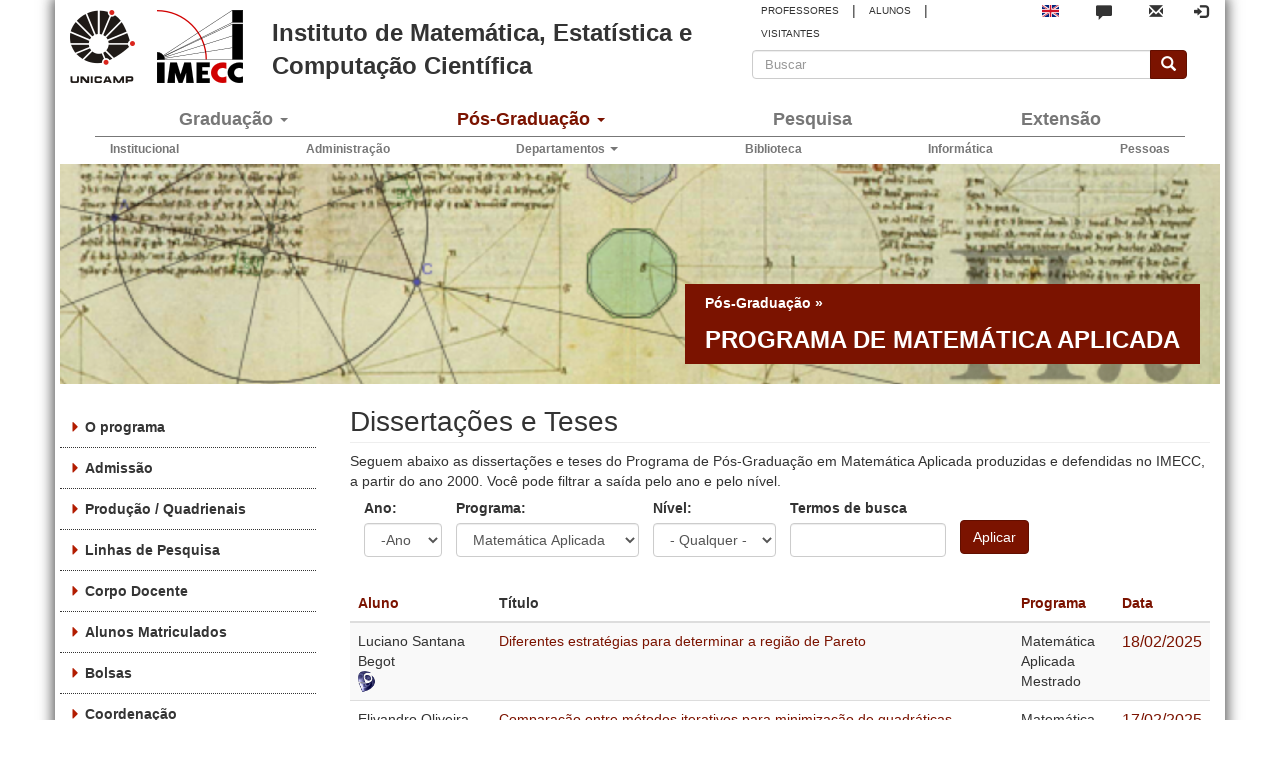

--- FILE ---
content_type: text/html; charset=utf-8
request_url: https://ime.unicamp.br/pos-graduacao/matematica-aplicada/dissertacoes-teses?page=2
body_size: 13033
content:
<!DOCTYPE html>
<html lang="pt-br" dir="ltr">
<head>
  <link rel="profile" href="http://www.w3.org/1999/xhtml/vocab" />
  <meta name="viewport" content="width=device-width, initial-scale=1.0">
  <meta http-equiv="Content-Type" content="text/html; charset=utf-8" />
<link rel="shortcut icon" href="https://ime.unicamp.br/sites/default/themes/imecc/favicon.ico" type="image/vnd.microsoft.icon" />
<meta name="description" content="Seguem abaixo as dissertações e teses do Programa de Pós-Graduação em Matemática Aplicada produzidas e defendidas no IMECC, a partir do ano 2000. Você pode filtrar a saída pelo ano e pelo nível." />
<meta name="generator" content="Drupal 7 (https://www.drupal.org)" />
<link rel="canonical" href="https://ime.unicamp.br/pos-graduacao/matematica-aplicada/dissertacoes-teses" />
<link rel="shortlink" href="https://ime.unicamp.br/node/804" />
  <title>Dissertações e Teses | Page 3 | Instituto de Matemática, Estatística e Computação Científica</title>
  <style>
@import url("https://ime.unicamp.br/modules/system/system.base.css?t6pdw1");
</style>
<style>
@import url("https://ime.unicamp.br/sites/all/modules/date/date_repeat_field/date_repeat_field.css?t6pdw1");
@import url("https://ime.unicamp.br/modules/field/theme/field.css?t6pdw1");
@import url("https://ime.unicamp.br/modules/node/node.css?t6pdw1");
@import url("https://ime.unicamp.br/sites/all/modules/views/css/views.css?t6pdw1");
@import url("https://ime.unicamp.br/sites/all/modules/ckeditor/css/ckeditor.css?t6pdw1");
@import url("https://ime.unicamp.br/sites/all/modules/media/modules/media_wysiwyg/css/media_wysiwyg.base.css?t6pdw1");
</style>
<style>
@import url("https://ime.unicamp.br/sites/all/modules/ctools/css/ctools.css?t6pdw1");
@import url("https://ime.unicamp.br/sites/default/files/css/menu_icons.css?t6pdw1");
@import url("https://ime.unicamp.br/sites/all/modules/panels/css/panels.css?t6pdw1");
</style>
<link type="text/css" rel="stylesheet" href="//cdn.jsdelivr.net/qtip2/3.0.3/jquery.qtip.min.css" media="all" />
<style>
@import url("https://ime.unicamp.br/sites/all/modules/qtip/css/qtip.css?t6pdw1");
@import url("https://ime.unicamp.br/modules/locale/locale.css?t6pdw1");
@import url("https://ime.unicamp.br/sites/all/modules/panels_bootstrap_layout_builder/plugins/layouts/bootstrap/bootstrap.css?t6pdw1");
@import url("https://ime.unicamp.br/sites/all/libraries/fontawesome/css/all.css?t6pdw1");
</style>
<style>
@import url("https://ime.unicamp.br/sites/default/themes/imecc/css/jquery.smartmenus.bootstrap.css?t6pdw1");
@import url("https://ime.unicamp.br/sites/default/files/less/style.dOxIPH8TDqvFCySIGM0q6ragXeWGS-QrePsRnFL8BN4.css?t6pdw1");
</style>
  <!-- HTML5 element support for IE6-8 -->
  <!--[if lt IE 9]>
    <script src="https://cdn.jsdelivr.net/html5shiv/3.7.3/html5shiv-printshiv.min.js"></script>
  <![endif]-->
  <script defer="defer" src="https://ime.unicamp.br/sites/default/files/google_tag/imecc/google_tag.script.js?t6pdw1"></script>
<script src="https://ime.unicamp.br/sites/all/modules/jquery_update/replace/jquery/2.2/jquery.min.js?v=2.2.4"></script>
<script src="https://ime.unicamp.br/misc/jquery-extend-3.4.0.js?v=2.2.4"></script>
<script src="https://ime.unicamp.br/misc/jquery-html-prefilter-3.5.0-backport.js?v=2.2.4"></script>
<script src="https://ime.unicamp.br/misc/jquery.once.js?v=1.2"></script>
<script src="https://ime.unicamp.br/misc/drupal.js?t6pdw1"></script>
<script src="https://ime.unicamp.br/sites/all/modules/jquery_update/js/jquery_browser.js?v=0.0.1"></script>
<script src="https://ime.unicamp.br/sites/all/modules/jquery_update/replace/ui/external/jquery.cookie.js?v=67fb34f6a866c40d0570"></script>
<script src="https://ime.unicamp.br/sites/all/modules/jquery_update/replace/jquery.form/4/jquery.form.min.js?v=4.2.1"></script>
<script src="https://ime.unicamp.br/misc/form-single-submit.js?v=7.103"></script>
<script src="https://ime.unicamp.br/misc/ajax.js?v=7.103"></script>
<script src="https://ime.unicamp.br/sites/all/modules/jquery_update/js/jquery_update.js?v=0.0.1"></script>
<script src="https://ime.unicamp.br/sites/all/modules/entityreference/js/entityreference.js?t6pdw1"></script>
<script src="https://ime.unicamp.br/sites/all/modules/imecc/imecc_tabstyles/js/imecc_tabstyles.js?t6pdw1"></script>
<script src="https://ime.unicamp.br/sites/default/files/languages/pt-br__dZDlsxQZhbk0aixyYVo13CkKuzVhZ1e1G3nlboae7k.js?t6pdw1"></script>
<script src="//cdn.jsdelivr.net/qtip2/3.0.3/jquery.qtip.min.js"></script>
<script src="https://ime.unicamp.br/sites/all/modules/views/js/base.js?t6pdw1"></script>
<script src="https://ime.unicamp.br/sites/all/themes/bootstrap/js/misc/_progress.js?v=7.103"></script>
<script src="https://ime.unicamp.br/sites/all/modules/bootstrap_login_modal/js/bootstrap_login_modal.js?t6pdw1"></script>
<script src="https://ime.unicamp.br/sites/all/modules/views/js/ajax_view.js?t6pdw1"></script>
<script src="https://ime.unicamp.br/sites/all/modules/qtip/js/qtip.js?t6pdw1"></script>
<script src="https://ime.unicamp.br/sites/default/themes/imecc/bootstrap/js/affix.js?t6pdw1"></script>
<script src="https://ime.unicamp.br/sites/default/themes/imecc/bootstrap/js/alert.js?t6pdw1"></script>
<script src="https://ime.unicamp.br/sites/default/themes/imecc/bootstrap/js/button.js?t6pdw1"></script>
<script src="https://ime.unicamp.br/sites/default/themes/imecc/bootstrap/js/carousel.js?t6pdw1"></script>
<script src="https://ime.unicamp.br/sites/default/themes/imecc/bootstrap/js/collapse.js?t6pdw1"></script>
<script src="https://ime.unicamp.br/sites/default/themes/imecc/bootstrap/js/dropdown.js?t6pdw1"></script>
<script src="https://ime.unicamp.br/sites/default/themes/imecc/bootstrap/js/modal.js?t6pdw1"></script>
<script src="https://ime.unicamp.br/sites/default/themes/imecc/bootstrap/js/tooltip.js?t6pdw1"></script>
<script src="https://ime.unicamp.br/sites/default/themes/imecc/bootstrap/js/popover.js?t6pdw1"></script>
<script src="https://ime.unicamp.br/sites/default/themes/imecc/bootstrap/js/scrollspy.js?t6pdw1"></script>
<script src="https://ime.unicamp.br/sites/default/themes/imecc/bootstrap/js/tab.js?t6pdw1"></script>
<script src="https://ime.unicamp.br/sites/default/themes/imecc/bootstrap/js/transition.js?t6pdw1"></script>
<script src="https://ime.unicamp.br/sites/default/themes/imecc/js/imecc.js?t6pdw1"></script>
<script src="https://ime.unicamp.br/sites/default/themes/imecc/js/jquery.smartmenus.js?t6pdw1"></script>
<script src="https://ime.unicamp.br/sites/default/themes/imecc/js/jquery.smartmenus.bootstrap.js?t6pdw1"></script>
<script src="https://ime.unicamp.br/sites/all/themes/bootstrap/js/modules/views/js/ajax_view.js?t6pdw1"></script>
<script src="https://ime.unicamp.br/sites/all/themes/bootstrap/js/misc/ajax.js?t6pdw1"></script>
<script>jQuery.extend(Drupal.settings, {"basePath":"\/","pathPrefix":"","setHasJsCookie":0,"ajaxPageState":{"theme":"imecc","theme_token":"dQhWyD4sdXD022VHLGyEtYOesRPo0JR9RbE6a-Iltns","jquery_version":"2.1","jquery_version_token":"-16bzYhxKzsObqBouOru2Q4ROv8TVlkjgDxfthfRP_c","js":{"sites\/all\/themes\/bootstrap\/js\/bootstrap.js":1,"https:\/\/ime.unicamp.br\/sites\/default\/files\/google_tag\/imecc\/google_tag.script.js":1,"sites\/all\/modules\/jquery_update\/replace\/jquery\/2.2\/jquery.min.js":1,"misc\/jquery-extend-3.4.0.js":1,"misc\/jquery-html-prefilter-3.5.0-backport.js":1,"misc\/jquery.once.js":1,"misc\/drupal.js":1,"sites\/all\/modules\/jquery_update\/js\/jquery_browser.js":1,"sites\/all\/modules\/jquery_update\/replace\/ui\/external\/jquery.cookie.js":1,"sites\/all\/modules\/jquery_update\/replace\/jquery.form\/4\/jquery.form.min.js":1,"misc\/form-single-submit.js":1,"misc\/ajax.js":1,"sites\/all\/modules\/jquery_update\/js\/jquery_update.js":1,"sites\/all\/modules\/entityreference\/js\/entityreference.js":1,"sites\/all\/modules\/imecc\/imecc_tabstyles\/js\/imecc_tabstyles.js":1,"public:\/\/languages\/pt-br__dZDlsxQZhbk0aixyYVo13CkKuzVhZ1e1G3nlboae7k.js":1,"\/\/cdn.jsdelivr.net\/qtip2\/3.0.3\/jquery.qtip.min.js":1,"sites\/all\/modules\/views\/js\/base.js":1,"sites\/all\/themes\/bootstrap\/js\/misc\/_progress.js":1,"sites\/all\/modules\/bootstrap_login_modal\/js\/bootstrap_login_modal.js":1,"sites\/all\/modules\/views\/js\/ajax_view.js":1,"sites\/all\/modules\/qtip\/js\/qtip.js":1,"sites\/default\/themes\/imecc\/bootstrap\/js\/affix.js":1,"sites\/default\/themes\/imecc\/bootstrap\/js\/alert.js":1,"sites\/default\/themes\/imecc\/bootstrap\/js\/button.js":1,"sites\/default\/themes\/imecc\/bootstrap\/js\/carousel.js":1,"sites\/default\/themes\/imecc\/bootstrap\/js\/collapse.js":1,"sites\/default\/themes\/imecc\/bootstrap\/js\/dropdown.js":1,"sites\/default\/themes\/imecc\/bootstrap\/js\/modal.js":1,"sites\/default\/themes\/imecc\/bootstrap\/js\/tooltip.js":1,"sites\/default\/themes\/imecc\/bootstrap\/js\/popover.js":1,"sites\/default\/themes\/imecc\/bootstrap\/js\/scrollspy.js":1,"sites\/default\/themes\/imecc\/bootstrap\/js\/tab.js":1,"sites\/default\/themes\/imecc\/bootstrap\/js\/transition.js":1,"sites\/default\/themes\/imecc\/js\/imecc.js":1,"sites\/default\/themes\/imecc\/js\/jquery.smartmenus.js":1,"sites\/default\/themes\/imecc\/js\/jquery.smartmenus.bootstrap.js":1,"sites\/all\/themes\/bootstrap\/js\/modules\/views\/js\/ajax_view.js":1,"sites\/all\/themes\/bootstrap\/js\/misc\/ajax.js":1},"css":{"modules\/system\/system.base.css":1,"sites\/all\/modules\/date\/date_repeat_field\/date_repeat_field.css":1,"modules\/field\/theme\/field.css":1,"modules\/node\/node.css":1,"sites\/all\/modules\/views\/css\/views.css":1,"sites\/all\/modules\/ckeditor\/css\/ckeditor.css":1,"sites\/all\/modules\/media\/modules\/media_wysiwyg\/css\/media_wysiwyg.base.css":1,"sites\/all\/modules\/ctools\/css\/ctools.css":1,"public:\/\/css\/menu_icons.css":1,"sites\/all\/modules\/panels\/css\/panels.css":1,"\/\/cdn.jsdelivr.net\/qtip2\/3.0.3\/jquery.qtip.min.css":1,"sites\/all\/modules\/qtip\/css\/qtip.css":1,"modules\/locale\/locale.css":1,"sites\/all\/modules\/panels_bootstrap_layout_builder\/plugins\/layouts\/bootstrap\/bootstrap.css":1,"sites\/all\/libraries\/fontawesome\/css\/all.css":1,"sites\/default\/themes\/imecc\/css\/jquery.smartmenus.bootstrap.css":1,"sites\/default\/themes\/imecc\/less\/style.less":1}},"instances":"{\u0022default\u0022:{\u0022content\u0022:{\u0022text\u0022:\u0022\u0022},\u0022style\u0022:{\u0022tip\u0022:false,\u0022classes\u0022:\u0022\u0022},\u0022position\u0022:{\u0022at\u0022:\u0022bottom right\u0022,\u0022adjust\u0022:{\u0022method\u0022:\u0022\u0022},\u0022my\u0022:\u0022top left\u0022,\u0022viewport\u0022:false},\u0022show\u0022:{\u0022event\u0022:\u0022mouseenter \u0022},\u0022hide\u0022:{\u0022event\u0022:\u0022mouseleave \u0022}},\u0022texto_completo\u0022:{\u0022content\u0022:{\u0022text\u0022:\u0022\u0022},\u0022style\u0022:{\u0022tip\u0022:false,\u0022classes\u0022:\u0022qtip-tipsy\u0022},\u0022position\u0022:{\u0022at\u0022:\u0022top center\u0022,\u0022viewport\u0022:true,\u0022adjust\u0022:{\u0022method\u0022:\u0022\u0022},\u0022my\u0022:\u0022bottom center\u0022},\u0022show\u0022:{\u0022event\u0022:\u0022mouseenter \u0022},\u0022hide\u0022:{\u0022event\u0022:\u0022mouseleave \u0022}}}","qtipDebug":"{\u0022leaveElement\u0022:0}","urlIsAjaxTrusted":{"\/organizar-conteudo\/pos-graduacao\/dissertacoes-teses":true,"\/views\/ajax":true,"\/pos-graduacao\/matematica-aplicada\/dissertacoes-teses?page=2":true,"\/system\/ajax":true},"views":{"ajax_path":"\/views\/ajax","ajaxViews":{"views_dom_id:ea2cc659cf0a9dca753d99d6f37223f9":{"view_name":"dissertacoes_e_teses","view_display_id":"block_5","view_args":"","view_path":"node\/804","view_base_path":"organizar-conteudo\/pos-graduacao\/dissertacoes-teses","view_dom_id":"ea2cc659cf0a9dca753d99d6f37223f9","pager_element":0},"views_dom_id:ece924449caaa4fcef9360af87724886":{"view_name":"slideshow","view_display_id":"block_1","view_args":"804","view_path":"node\/804","view_base_path":"extensao\/entrevistas-facebook","view_dom_id":"ece924449caaa4fcef9360af87724886","pager_element":0}}},"better_exposed_filters":{"views":{"dissertacoes_e_teses":{"displays":{"block_5":{"filters":{"field_data_defesas_posgraduacao_value":{"required":false},"field_posgrad_programa_defesas_value_i18n":{"required":false},"field_nivel_defesas_posgraduacao_value_i18n":{"required":false},"keys":{"required":false}}}}},"slideshow":{"displays":{"block_1":{"filters":[]}}}}},"ajax":{"edit-submit--2":{"callback":"_bootstrap_login_modal_ajax_callback","wrapper":"ajax-user-login-wrapper","event":"click","url":"\/system\/ajax","submit":{"_triggering_element_name":"op","_triggering_element_value":"Entrar"}},"edit-submit--3":{"callback":"_bootstrap_login_modal_ajax_callback","wrapper":"ajax-user-login-wrapper","event":"click","url":"\/system\/ajax","submit":{"_triggering_element_name":"op","_triggering_element_value":"Entrar"}}},"bootstrap":{"anchorsFix":"0","anchorsSmoothScrolling":"0","formHasError":1,"popoverEnabled":1,"popoverOptions":{"animation":1,"html":0,"placement":"right","selector":"","trigger":"click","triggerAutoclose":1,"title":"","content":"","delay":0,"container":"body"},"tooltipEnabled":1,"tooltipOptions":{"animation":1,"html":0,"placement":"auto left","selector":"","trigger":"hover focus","delay":0,"container":"body"}}});</script>
</head>
<body class="html not-front not-logged-in one-sidebar sidebar-first page-node page-node- page-node-804 node-type-posgraduacao-pagina i18n-pt-br">
  <div id="skip-link">
    <a href="#main-content" class="element-invisible element-focusable">Pular para o conteúdo principal</a>
  </div>
    <div class="not-admin region region-page-top">
    <noscript aria-hidden="true"><iframe src="https://www.googletagmanager.com/ns.html?id=GTM-5M5K27B" height="0" width="0" style="display:none;visibility:hidden"></iframe></noscript>
  </div>
  <div class="center-block container outerpage">

  <div id="navigation">
    <header id="navbar" role="banner" class="navbar navbar-default">
                <div class="not-admin region region-navigation">
    <section id="block-block-57" class="block block-block clearfix">

      
  <!-- Matomo -->
<script>
  var _paq = window._paq = window._paq || [];
  /* tracker methods like "setCustomDimension" should be called before "trackPageView" */
  _paq.push(['trackPageView']);
  _paq.push(['enableLinkTracking']);
  (function() {
    var u="//www.ime.unicamp.br/matomo/";
    _paq.push(['setTrackerUrl', u+'matomo.php']);
    _paq.push(['setSiteId', '3']);
    var d=document, g=d.createElement('script'), s=d.getElementsByTagName('script')[0];
    g.async=true; g.src=u+'matomo.js'; s.parentNode.insertBefore(g,s);
  })();
</script>
<!-- End Matomo Code -->

</section>
<section id="block-panels-mini-header" class="block block-panels-mini clearfix">

      
  <div class="panel-bootstrap panels-bootstrap-60"id="mini-panel-header">
<div  id="panel-bootstrap-row-8"  class="row header-mobile-icons-row panels-bootstrap-row panels-bootstrap-row-60-8 row-inside-first clearfix inside">
<div  id="panel-bootstrap-column-9"  class="column header-mobile-icons-column panels-bootstrap-column col-xs-12 col-sm-12 col-md-12 col-lg-12 panels-bootstrap-column-60-9 column-inside-first column-inside-last inside">
<div  id="panel-bootstrap-region-r1"  class="panels-bootstrap-region header-mobile-icons-region panels-bootstrap-region-60-r1 region-inside-first region-inside-last inside">
<div class="panel-pane pane-custom pane-3 mobile-quicklinks-icon"  >
  
      
  
  <div class="pane-content">
    <div class="links-icon" data-toggle="collapse" data-target=".mobile-quicklinks">
  <span class="icon glyphicon glyphicon-info-sign" aria-hidden="true"></span>
</div>  </div>

  
  </div>
<div class="panel-separator"></div><div class="panel-pane pane-custom pane-4 mobile-facebook-icon"  >
  
      
  
  <div class="pane-content">
    <a class="link-facebook" href="http://www.facebook.com/IMECCUnicampBR" target="_blank"><img src="/sites/default/themes/imecc/images/icons/facebook.png" alt="Facebook" title="Siga o IMECC no Facebook!" /></a>  </div>

  
  </div>
<div class="panel-separator"></div><div class="panel-pane pane-block pane-locale-language mobile-flag-icon"  >
  
      
  
  <div class="pane-content">
    <ul class="language-switcher-locale-url"><li class="pt-br first active"><a href="/pos-graduacao/matematica-aplicada/dissertacoes-teses" class="language-link active" xml:lang="pt-br"><img class="language-icon img-responsive" src="https://ime.unicamp.br/sites/all/modules/languageicons/flags/pt-br.png" width="16" height="12" alt="Português" title="Português" /></a></li>
<li class="en last"><a href="/en/graduate/applied-mathematics/dissertations-theses-applied-mathematics-program" class="language-link" xml:lang="en"><img class="language-icon img-responsive" src="https://ime.unicamp.br/sites/all/modules/languageicons/flags/en.png" width="16" height="12" alt="English" title="English" /></a></li>
</ul>  </div>

  
  </div>
<div class="panel-separator"></div><div class="panel-pane pane-block pane-block-34 mobile-talktous-icon"  >
  
      
  
  <div class="pane-content">
    <a class="link-faleconosco glyphicon glyphicon-comment" href="/fale-conosco" alt="Fale conosco" title="Fale conosco"></a>  </div>

  
  </div>
<div class="panel-separator"></div><div class="panel-pane pane-block pane-block-35 mobile-mail-icon"  >
  
      
  
  <div class="pane-content">
    <a class="link-webmail glyphicon glyphicon-envelope" href="https://email.unicamp.br" alt="Email Unicamp" title="Email Unicamp"></a>  </div>

  
  </div>
<div class="panel-separator"></div><div class="panel-pane pane-custom pane-5 mobile-search-icon"  >
  
      
  
  <div class="pane-content">
    <div class="search-icon" data-toggle="collapse" data-target=".mobile-search-bar">
  <span class="icon glyphicon glyphicon-search" aria-hidden="true"></span>
</div>  </div>

  
  </div>
<div class="panel-separator"></div><div class="panel-pane pane-custom pane-6 mobile-bootstrap-login-modal-icon-modal"  >
  
      
  
  <div class="pane-content">
    <div class="modal fade" id="login-modal" role="dialog" aria-labelledby="modalLoginLabel" aria-hidden="true" tabindex="-1">
        <div class="modal-dialog inner center-block">
          <div class="modal-content">
            <div class="modal-header">
              <img src="/sites/default/themes/imecc/images/logos/logo-imecc-2021.png">
              <h4 class="modal-title" id="modalLoginLabel">Autenticação</h4>
              <button type="button" class="close" data-dismiss="modal"><span aria-hidden="true">×</span><span class="sr-only">Close</span></button>
            </div>
      <div class="modal-body">
      <div id="ajax-user-login-wrapper"><form action="/" method="post" id="user-login" accept-charset="UTF-8"><div><div class="form-item form-item-name form-type-textfield form-group"> <label class="control-label" for="edit-name">Usuário <span class="form-required" title="Este campo é obrigatório.">*</span></label>
<input class="form-control form-text required" title="" data-toggle="tooltip" type="text" id="edit-name" name="name" value="" size="60" maxlength="60" data-original-title="Digite seu nome de usuário Instituto de Matemática, Estatística e Computação Científica."></div><div class="form-item form-item-pass form-type-password form-group"> <label class="control-label" for="edit-pass">Senha <span class="form-required" title="Este campo é obrigatório.">*</span></label>
<input class="form-control form-text required" title="" data-toggle="tooltip" type="password" id="edit-pass" name="pass" size="60" maxlength="128" data-original-title="Digite a senha da sua conta de usuário."></div><input type="hidden" name="form_build_id" value="form-SmX8h3hvlUxmPzSk-xiGJNfnekoq-2gL_cxv_DCEcrQ">
<input type="hidden" name="form_id" value="user_login">
<div class="form-actions form-wrapper form-group" id="edit-actions--2"><button type="submit" id="edit-submit--2" name="op" value="Entrar" class="btn btn-primary form-submit ajax-processed">Entrar</button>
</div></div></form></div>
      </div>
          </div>
        </div>
      </div>  </div>

  
  </div>
<div class="panel-separator"></div><div class="panel-pane pane-block pane-bootstrap-login-modal-bootstrap-login-modal mobile-bootstrap-login-modal-icon"  >
  
      
  
  <div class="pane-content">
    <ul class="menu nav navbar-nav pull-right login-modal"><li><a href="#" class="login-modal-link" data-toggle="modal" data-target="#login-modal" title="Login"><span class="glyphicon glyphicon-log-in"></span></a></li></ul>
      <div class="modal fade" id="login-modal" role="dialog" aria-labelledby="modalLoginLabel" aria-hidden="true" tabindex="-1">
        <div class="modal-dialog inner center-block">
          <div class="modal-content">
            <div class="modal-header">
              <img src="/sites/default/themes/imecc/images/logos/logo-imecc-2021.png" />
              <h4 class="modal-title" id="modalLoginLabel">Autenticação</h4>
              <button type="button" class="close" data-dismiss="modal"><span aria-hidden="true">&times;</span><span class="sr-only">Close</span></button>
            </div>
      <div class="modal-body">
      <div id="ajax-user-login-wrapper"><form action="/pos-graduacao/matematica-aplicada/dissertacoes-teses?page=2" method="post" id="user-login--2" accept-charset="UTF-8"><div><div class="form-item form-item-name form-type-textfield form-group"> <label class="control-label" for="edit-name--2">Usuário <span class="form-required" title="Este campo é obrigatório.">*</span></label>
<input class="form-control form-text required" title="Digite seu nome de usuário Instituto de Matemática, Estatística e Computação Científica." data-toggle="tooltip" type="text" id="edit-name--2" name="name" value="" size="60" maxlength="60" /></div><div class="form-item form-item-pass form-type-password form-group"> <label class="control-label" for="edit-pass--2">Senha <span class="form-required" title="Este campo é obrigatório.">*</span></label>
<input class="form-control form-text required" title="Digite a senha da sua conta de usuário." data-toggle="tooltip" type="password" id="edit-pass--2" name="pass" size="60" maxlength="128" /></div><input type="hidden" name="form_build_id" value="form-PPhp7l_4nEyrVJb3nQWnGS4fA7hZSxp-EkHp2xSyV6U" />
<input type="hidden" name="form_id" value="user_login" />
<div class="form-actions form-wrapper form-group" id="edit-actions--3"><button type="submit" id="edit-submit--3" name="op" value="Entrar" class="btn btn-primary form-submit">Entrar</button>
</div></div></form></div>
      </div>
          </div>
        </div>
      </div>
        </div>

  
  </div>
  </div>
  </div>
  </div>
<div  id="panel-bootstrap-row-6"  class="row pesquisa-quicklinks-box-row panels-bootstrap-row panels-bootstrap-row-60-6 clearfix inside">
<div  id="panel-bootstrap-column-7"  class="column pesquisa-box-column panels-bootstrap-column col-xs-12 col-sm-12 col-md-12 col-lg-12 panels-bootstrap-column-60-7 column-inside-first inside">
<div  id="panel-bootstrap-region-header_mobile_icons"  class="panels-bootstrap-region pesquisa-box-region panels-bootstrap-region-60-header_mobile_icons region-inside-first region-inside-last inside">
<div class="panel-pane pane-block pane-search-form mobile-search-bar collapse"  >
  
      
  
  <div class="pane-content">
    <form class="form-search content-search" action="/pos-graduacao/matematica-aplicada/dissertacoes-teses?page=2" method="post" id="search-block-form" accept-charset="UTF-8"><div><div>
      <h2 class="element-invisible">Formulário de busca</h2>
    <div class="input-group"><input title="Digite os termos que você deseja procurar." placeholder="Buscar" class="form-control form-text" type="text" id="edit-search-block-form--2" name="search_block_form" value="" size="15" maxlength="128" /><span class="input-group-btn"><button type="submit" class="btn btn-primary"><span class="icon glyphicon glyphicon-search" aria-hidden="true"></span>
</button></span></div><div class="form-actions form-wrapper form-group" id="edit-actions"><button class="element-invisible btn btn-primary form-submit" type="submit" id="edit-submit" name="op" value="Buscar">Buscar</button>
</div><input type="hidden" name="form_build_id" value="form-nfiL1V-j08LyhVoB3EDbgg2cmVN7ZpTf7tlfWxykJgI" />
<input type="hidden" name="form_id" value="search_block_form" />
</div>
</div></form>  </div>

  
  </div>
  </div>
  </div>
<div  id="panel-bootstrap-column-10"  class="column quicklinks-box-column panels-bootstrap-column col-xs-12 col-sm-12 col-md-12 col-lg-12 panels-bootstrap-column-60-10 column-inside-last inside">
<div  id="panel-bootstrap-region-quick_links_box"  class="panels-bootstrap-region quicklinks-box-region panels-bootstrap-region-60-quick_links_box region-inside-first region-inside-last inside">
<div class="panel-pane pane-block pane-block-2 mobile-quicklinks collapse"  >
  
      
  
  <div class="pane-content">
    <div class="quick-links-main-inner">
  <div class="info">Informações para:</div>
  <div class="links">
    <span><a class="btn links" href="/professores">PROFESSORES</a></span>
    <span class="pipe-separator">|</span>
    <span><a class="btn links" href="/alunos">ALUNOS</a></span>
    <span class="pipe-separator">|</span>
    <span><a class="btn links" href="/institucional/informacoes-visitantes">VISITANTES</a></span>
  </div>
</div>  </div>

  
  </div>
  </div>
  </div>
  </div>
<div  id="panel-bootstrap-row-main"  class="row header-imecc panels-bootstrap-row panels-bootstrap-row-60-main row-inside-last clearfix inside">
<div  id="panel-bootstrap-column-main-column"  class="column logotipo-column panels-bootstrap-column col-lg-2 col-md-3 col-sm-3 col-xs-5 panels-bootstrap-column-60-main-column column-inside-first inside">
<div  id="panel-bootstrap-region-center"  class="panels-bootstrap-region logotipo-region panels-bootstrap-region-60-center region-inside-first region-inside-last inside">
<div class="panel-pane pane-custom pane-1 logo-area"  >
  
      
  
  <div class="pane-content">
    <a class="logotipo logo-unicamp" href="https://www.unicamp.br" title="UNICAMP">
  <img class="img-noresponsive" src="/sites/default/themes/imecc/images/logos/logo-uec.png" alt="UNICAMP" />
</a>
<a class="logotipo logo-imecc" href="/" title="Início">
  <img class="img-noresponsive" src="/sites/default/themes/imecc/images/logos/logo-imecc_site-header.png" alt="Início" />
</a>  </div>

  
  </div>
  </div>
  </div>
<div  id="panel-bootstrap-column-1"  class="column site-name-outer panels-bootstrap-column col-lg-5 col-md-4 col-sm-9 col-xs-1 panels-bootstrap-column-60-1 inside">
<div  id="panel-bootstrap-region-t__tulo"  class="panels-bootstrap-region site-name panels-bootstrap-region-60-t__tulo region-inside-first region-inside-last inside">
<div class="panel-pane pane-page-site-name site-name-inner"  >
  
      
  
  <div class="pane-content">
    <a href="/">Instituto de Matemática, Estatística e Computação Científica</a>  </div>

  
  </div>
  </div>
  </div>
<div  id="panel-bootstrap-column-2"  class="column quick-links-icons-searchbar quick-links-column panels-bootstrap-column col-lg-5 col-md-5 col-sm-1 col-xs-7 panels-bootstrap-column-60-2 column-inside-last inside">
<div  id="panel-bootstrap-region-toogle_button"  class="panels-bootstrap-region mobile-toggle-button-region panels-bootstrap-region-60-toogle_button region-inside-first inside">
<div class="panel-pane pane-custom pane-7"  >
  
      
  
  <div class="pane-content">
    <div class="mobile-toggle-button">
  <!-- .btn-navbar is used as the toggle for collapsed navbar content -->
  <button type="button" class="navbar-toggle" data-toggle="collapse" data-target=".navbar-collapse">
    <span class="sr-only">Toggle navigation</span>
    <span class="icon-bar"></span>
    <span class="icon-bar"></span>
    <span class="icon-bar"></span>
  </button>
</div> <!-- fim mobile-toggle-button -->  </div>

  
  </div>
  </div>
<div  id="panel-bootstrap-region-links_e_busca"  class="panels-bootstrap-region quick-links-and-icons panels-bootstrap-region-60-links_e_busca inside">
<div class="panel-pane pane-block pane-block-2 quick-links-container"  >
  
      
  
  <div class="pane-content">
    <div class="quick-links-main-inner">
  <div class="info">Informações para:</div>
  <div class="links">
    <span><a class="btn links" href="/professores">PROFESSORES</a></span>
    <span class="pipe-separator">|</span>
    <span><a class="btn links" href="/alunos">ALUNOS</a></span>
    <span class="pipe-separator">|</span>
    <span><a class="btn links" href="/institucional/informacoes-visitantes">VISITANTES</a></span>
  </div>
</div>  </div>

  
  </div>
<div class="panel-separator"></div><div class="panel-pane pane-custom pane-2 facebook-icon"  >
  
      
  
  <div class="pane-content">
    <a class="link-facebook" href="http://www.facebook.com/IMECCUnicampBR" target="_blank"><img src="/sites/default/themes/imecc/images/icons/facebook.png" alt="Facebook" title="Siga o IMECC no Facebook!" /></a>  </div>

  
  </div>
<div class="panel-separator"></div><div class="panel-pane pane-block pane-locale-language"  >
  
      
  
  <div class="pane-content">
    <ul class="language-switcher-locale-url"><li class="pt-br first active"><a href="/pos-graduacao/matematica-aplicada/dissertacoes-teses" class="language-link active" xml:lang="pt-br"><img class="language-icon img-responsive" src="https://ime.unicamp.br/sites/all/modules/languageicons/flags/pt-br.png" width="16" height="12" alt="Português" title="Português" /></a></li>
<li class="en last"><a href="/en/graduate/applied-mathematics/dissertations-theses-applied-mathematics-program" class="language-link" xml:lang="en"><img class="language-icon img-responsive" src="https://ime.unicamp.br/sites/all/modules/languageicons/flags/en.png" width="16" height="12" alt="English" title="English" /></a></li>
</ul>  </div>

  
  </div>
<div class="panel-separator"></div><div class="panel-pane pane-block pane-block-34 talktous-icon"  >
  
      
  
  <div class="pane-content">
    <a class="link-faleconosco glyphicon glyphicon-comment" href="/fale-conosco" alt="Fale conosco" title="Fale conosco"></a>  </div>

  
  </div>
<div class="panel-separator"></div><div class="panel-pane pane-block pane-block-35 mail-icon"  >
  
      
  
  <div class="pane-content">
    <a class="link-webmail glyphicon glyphicon-envelope" href="https://email.unicamp.br" alt="Email Unicamp" title="Email Unicamp"></a>  </div>

  
  </div>
<div class="panel-separator"></div><div class="panel-pane pane-block pane-bootstrap-login-modal-bootstrap-login-modal login-icon"  >
  
      
  
  <div class="pane-content">
    <ul class="menu nav navbar-nav pull-right login-modal"><li><a href="#" class="login-modal-link" data-toggle="modal" data-target="#login-modal" title="Login"><span class="glyphicon glyphicon-log-in"></span></a></li></ul>
      <div class="modal fade" id="login-modal" role="dialog" aria-labelledby="modalLoginLabel" aria-hidden="true" tabindex="-1">
        <div class="modal-dialog inner center-block">
          <div class="modal-content">
            <div class="modal-header">
              <img src="/sites/default/themes/imecc/images/logos/logo-imecc-2021.png" />
              <h4 class="modal-title" id="modalLoginLabel">Autenticação</h4>
              <button type="button" class="close" data-dismiss="modal"><span aria-hidden="true">&times;</span><span class="sr-only">Close</span></button>
            </div>
      <div class="modal-body">
      <div id="ajax-user-login-wrapper"><form action="/pos-graduacao/matematica-aplicada/dissertacoes-teses?page=2" method="post" id="user-login" accept-charset="UTF-8"><div><div class="form-item form-item-name form-type-textfield form-group"> <label class="control-label" for="edit-name">Usuário <span class="form-required" title="Este campo é obrigatório.">*</span></label>
<input class="form-control form-text required" title="Digite seu nome de usuário Instituto de Matemática, Estatística e Computação Científica." data-toggle="tooltip" type="text" id="edit-name" name="name" value="" size="60" maxlength="60" /></div><div class="form-item form-item-pass form-type-password form-group"> <label class="control-label" for="edit-pass">Senha <span class="form-required" title="Este campo é obrigatório.">*</span></label>
<input class="form-control form-text required" title="Digite a senha da sua conta de usuário." data-toggle="tooltip" type="password" id="edit-pass" name="pass" size="60" maxlength="128" /></div><input type="hidden" name="form_build_id" value="form-x4C94udpNJkTOQ4c5up8Zcz5RNsGvDlF0KI1UU0Nyeg" />
<input type="hidden" name="form_id" value="user_login" />
<div class="form-actions form-wrapper form-group" id="edit-actions--2"><button type="submit" id="edit-submit--2" name="op" value="Entrar" class="btn btn-primary form-submit">Entrar</button>
</div></div></form></div>
      </div>
          </div>
        </div>
      </div>
        </div>

  
  </div>
  </div>
<div  id="panel-bootstrap-region-search_bar"  class="panels-bootstrap-region search-bar panels-bootstrap-region-60-search_bar region-inside-last inside">
<div class="panel-pane pane-block pane-search-form"  >
  
      
  
  <div class="pane-content">
    <form class="form-search content-search" action="/pos-graduacao/matematica-aplicada/dissertacoes-teses?page=2" method="post" id="search-block-form--2" accept-charset="UTF-8"><div><div>
      <h2 class="element-invisible">Formulário de busca</h2>
    <div class="input-group"><input title="Digite os termos que você deseja procurar." placeholder="Buscar" class="form-control form-text" type="text" id="edit-search-block-form--4" name="search_block_form" value="" size="15" maxlength="128" /><span class="input-group-btn"><button type="submit" class="btn btn-primary"><span class="icon glyphicon glyphicon-search" aria-hidden="true"></span>
</button></span></div><div class="form-actions form-wrapper form-group" id="edit-actions--4"><button class="element-invisible btn btn-primary form-submit" type="submit" id="edit-submit--4" name="op" value="Buscar">Buscar</button>
</div><input type="hidden" name="form_build_id" value="form-oH0-sbAQMzX1c_dTGcZFISwy64RXxwqct4fLpa0q-sQ" />
<input type="hidden" name="form_id" value="search_block_form" />
</div>
</div></form>  </div>

  
  </div>
  </div>
  </div>
  </div>
</div>

</section>
  </div>
          </header>
  </div> <!-- fim navigation -->

  <div class="main-menu navbar-collapse collapse">
    <button type="button" class="navbar-toggle" data-toggle="collapse" data-target=".navbar-collapse">
      <span class="sr-only">Toggle navigation</span>
      <span class="icon-bar"></span>
      <span class="icon-bar"></span>
      <span class="icon-bar"></span>
    </button>
    <nav>
        <div class="not-admin region region-main-menu">
    <section id="block-menu-menu-menu-main-menu-new" class="block block-menu clearfix">

      
  <ul class="menu nav navbar-nav">
<li class="first expanded dropdown"><a href="/graduacao" class="dropdown-toggle" data-toggle="dropdown">Graduação <span class="caret"></span></a><ul class="dropdown-menu"><li class="first leaf"><a href="/graduacao/estatistica">Estatística</a></li>
<li class="leaf"><a href="/graduacao/licenciatura-matematica">Licenciatura em Matemática</a></li>
<li class="leaf"><a href="/graduacao/matematica/matematica">Matemática</a></li>
<li class="last leaf"><a href="/graduacao/matematica-aplicada">Matemática Aplicada e Computacional</a></li>
</ul></li>
<li class="expanded active-trail active dropdown"><a href="/pos-graduacao" class="active dropdown-toggle" data-toggle="dropdown">Pós-Graduação <span class="caret"></span></a><ul class="dropdown-menu"><li class="first leaf"><a href="/pos-graduacao/estatistica">Estatística</a></li>
<li class="leaf"><a href="/pos-graduacao/matematica">Matemática</a></li>
<li class="leaf"><a href="/pos-graduacao/matematica-aplicada">Matemática Aplicada</a></li>
<li class="leaf"><a href="/pos-graduacao/mestrado-profissional">Mestrado Profissional</a></li>
<li class="last leaf"><a href="/pos-graduacao/profmat">PROFMAT</a></li>
</ul></li>
<li class="leaf"><a href="/pesquisa">Pesquisa</a></li>
<li class="last leaf"><a href="/extensao">Extensão</a></li>
</ul>

</section>
<section id="block-menu-menu-menu-secundario" class="block block-menu clearfix">

      
  <ul class="menu nav"><li class="first leaf"><a href="/institucional">Institucional</a></li>
<li class="leaf"><a href="/administracao">Administração</a></li>
<li class="expanded dropdown"><a href="/departamentos" class="change-link dropdown-toggle" data-toggle="dropdown">Departamentos <span class="caret"></span></a><ul class="dropdown-menu"><li class="first leaf"><a href="/departamentos/estatistica/apresentacao">Estatística</a></li>
<li class="leaf"><a href="/departamentos/matematica/apresentacao">Matemática</a></li>
<li class="last leaf"><a href="/departamentos/matematica-aplicada/apresentacao">Matemática Aplicada</a></li>
</ul></li>
<li class="leaf"><a href="/bimecc">Biblioteca</a></li>
<li class="leaf"><a href="/informatica">Informática</a></li>
<li class="last leaf"><a href="/pessoas">Pessoas</a></li>
</ul>
</section>
  </div>
    </nav>
  </div> <!-- fim main-menu -->

  <div class="main-container">

    <header role="banner" id="page-header">
      
        <div class="not-admin region region-header">
    <section id="block-panels-mini-pos-graduacao-banner" class="block block-panels-mini clearfix">

      
  <div class="panel-bootstrap banner-front-inner"id="mini-panel-pos_graduacao_banner">
<div  id="panel-bootstrap-row-main"  class="row banner-front-inner-row panels-bootstrap-row panels-bootstrap-row-banner-front-inner-main row-inside-first row-inside-last clearfix inside">
<div  id="panel-bootstrap-column-main-column"  class="column banner-front-inner-column panels-bootstrap-column col-lg-12 col-md-12 col-sm-12 col-xs-12 panels-bootstrap-column-banner-front-inner-main-column column-inside-first column-inside-last inside">
<div  id="panel-bootstrap-region-center"  class="panels-bootstrap-region banner-front-inner-region panels-bootstrap-region-banner-front-inner-center region-inside-first region-inside-last inside">
<div class="panel-pane pane-custom pane-8"  >
  
      
  
  <div class="pane-content">
    <div class="headline-image"><img class="img-responsive" src="/sites/default/themes/imecc/images/posgrad/posgrad-bloco.png" />
<div itemscope class='easy-breadcrumb easy-breadcrumb-posgrad'><span itemprop='title'><a href='/pos-graduacao' class='easy-breadcrumb_segment easy-breadcrumb_segment-1'>Pós-Graduação</a></span><span class='easy-breadcrumb_segment-separator'> » </span><span itemprop='title' class='easy-breadcrumb_segment easy-breadcrumb_segment-2'>Programa de Matemática Aplicada</span></div></div>
<div class="dropdown-mobile" data-toggle="collapse" data-target=".menu-block-wrapper"><span class="glyphicon glyphicon-triangle-bottom"></span></div>  </div>

  
  </div>
  </div>
  </div>
  </div>
</div>

</section>
  </div>

    </header> <!-- /#page-header -->

    <div class="main-container-inner row">

              <aside class="col-sm-3" role="complementary">
            <div class="not-admin region region-sidebar-first">
    <section id="block-menu-block-12" class="block block-menu-block clearfix">

        <h2 class="block-title">Matemática Aplicada</h2>
    
  <div class="menu-block-wrapper menu-block-12 menu-name-main-menu parent-mlid-4806 menu-level-1">
  <ul class="menu nav"><li class="first leaf menu-mlid-4838"><a href="/pos-graduacao/matematica-aplicada">O programa</a></li>
<li class="leaf menu-mlid-4839"><a href="/pos-graduacao/matematica-aplicada/admissao">Admissão</a></li>
<li class="leaf menu-mlid-5718"><a href="/pos-graduacao/matematica-aplicada/producao">Produção / Quadrienais</a></li>
<li class="leaf menu-mlid-4849"><a href="/pos-graduacao/matematica-aplicada/linhas-pesquisa">Linhas de Pesquisa</a></li>
<li class="leaf menu-mlid-4845"><a href="/pos-graduacao/matematica-aplicada/corpo-docente-programa-matematica-aplicada">Corpo Docente</a></li>
<li class="leaf menu-mlid-5336"><a href="/pessoas">Alunos Matriculados</a></li>
<li class="leaf menu-mlid-4840"><a href="/pos-graduacao/matematica-aplicada/bolsas">Bolsas</a></li>
<li class="leaf menu-mlid-4843"><a href="/pos-graduacao/matematica-aplicada/coordenacao-programa-pos-graduacao-matematica-aplicada">Coordenação</a></li>
<li class="leaf menu-mlid-4848"><a href="/pos-graduacao/matematica-aplicada/cursos-verao">Cursos de Verão</a></li>
<li class="leaf active-trail active menu-mlid-4846 active"><a href="/pos-graduacao/matematica-aplicada/dissertacoes-teses" class="active-trail active">Dissertações e Teses</a></li>
<li class="leaf menu-mlid-4850"><a href="/pos-graduacao/matematica-aplicada/horario-disciplinas">Horário das Disciplinas</a></li>
<li class="leaf menu-mlid-4853"><a href="/pos-graduacao/matematica-aplicada/pos-doutorandos-programa">Pós-doutorandos</a></li>
<li class="leaf menu-mlid-4855"><a href="/pos-graduacao/matematica-aplicada/premios">Prêmios</a></li>
<li class="leaf menu-mlid-4851"><a href="/pos-graduacao/matematica-aplicada/proficiencia-ingles">Proficiência em Inglês</a></li>
<li class="leaf menu-mlid-4842"><a href="/pos-graduacao/matematica-aplicada/qualificacao">Qualificação</a></li>
<li class="leaf menu-mlid-4844"><a href="/pos-graduacao/matematica-aplicada/recursos">Recursos</a></li>
<li class="leaf menu-mlid-4841"><a href="/pos-graduacao/matematica-aplicada/regulamento">Regulamento</a></li>
<li class="last leaf menu-mlid-4854"><a href="/pos-graduacao/matematica-aplicada/print-capes">PrInt CAPES</a></li>
</ul></div>

</section>
  </div>
        </aside>  <!-- /#sidebar-first -->
      
      <section class="col-sm-9"id="first-section">
                <!-- <ol class="breadcrumb"><li><a href="/pos-graduacao">Pós-Graduação</a></li>
<li><a href="/pos-graduacao/matematica-aplicada">Matemática Aplicada</a></li>
<li class="active">Dissertações e Teses</li>
</ol> -->
        <a id="main-content"></a>
                          <h1 class="page-header page-content">Dissertações e Teses</h1>
                
        
                                                  <div class="page-content">
            <div class="not-admin region region-content">
    <section id="block-system-main" class="block block-system clearfix">

      
  <article id="node-804" class="node node-posgraduacao-pagina clearfix">
    <div class="field field-name-body field-type-text-with-summary field-label-hidden"><div class="field-items"><div class="field-item even"><p>Seguem abaixo as dissertações e teses do Programa de Pós-Graduação em Matemática Aplicada produzidas e defendidas no IMECC, a partir do ano 2000. Você pode filtrar a saída pelo ano e pelo nível.</p>
</div></div></div><div class="field field-name-field-bloco-conteudo-dinamico field-type-blockreference field-label-hidden"><div class="field-items"><div class="field-item even"><section id="block-views-dissertacoes-e-teses-block-5" class="block block-views clearfix">

      
  <div class="view view-dissertacoes-e-teses view-id-dissertacoes_e_teses view-display-id-block_5 view-dom-id-ea2cc659cf0a9dca753d99d6f37223f9">
        
      <div class="view-filters">
      <form action="/organizar-conteudo/pos-graduacao/dissertacoes-teses" method="get" id="views-exposed-form-dissertacoes-e-teses-block-5" accept-charset="UTF-8"><div><div class="views-exposed-form">
  <div class="views-exposed-widgets clearfix">
          <div id="date_views_exposed_filter-62a7c5178b230cc8e4b3e8b251c0e376-wrapper" class="views-exposed-widget views-widget-filter-field_data_defesas_posgraduacao_value">
                  <label for="date_views_exposed_filter-62a7c5178b230cc8e4b3e8b251c0e376">
            Ano:          </label>
                        <div class="views-widget">
          <div id="date_views_exposed_filter-62a7c5178b230cc8e4b3e8b251c0e376" class="form-wrapper form-group"><div id="edit-field-data-defesas-posgraduacao-value-value-wrapper"><div id="edit-field-data-defesas-posgraduacao-value-value-inside-wrapper"><div  class="container-inline-date"><div class="form-item form-item-field-data-defesas-posgraduacao-value-value form-type-date-select form-group"><div id="edit-field-data-defesas-posgraduacao-value-value"  class="date-padding clearfix"><div class="form-item form-item-field-data-defesas-posgraduacao-value-value-year form-type-select form-group"><div class="date-year"><select class="date-year form-control form-select" id="edit-field-data-defesas-posgraduacao-value-value-year" name="field_data_defesas_posgraduacao_value[value][year]"><option value="" selected="selected">-Ano</option><option value="2000">2000</option><option value="2001">2001</option><option value="2002">2002</option><option value="2003">2003</option><option value="2004">2004</option><option value="2005">2005</option><option value="2006">2006</option><option value="2007">2007</option><option value="2008">2008</option><option value="2009">2009</option><option value="2010">2010</option><option value="2011">2011</option><option value="2012">2012</option><option value="2013">2013</option><option value="2014">2014</option><option value="2015">2015</option><option value="2016">2016</option><option value="2017">2017</option><option value="2018">2018</option><option value="2019">2019</option><option value="2020">2020</option><option value="2021">2021</option><option value="2022">2022</option><option value="2023">2023</option><option value="2024">2024</option><option value="2025">2025</option><option value="2026">2026</option></select></div> <label class="control-label element-invisible" for="edit-field-data-defesas-posgraduacao-value-value-year">Ano</label>
</div></div> <label class="control-label element-invisible" for="edit-field-data-defesas-posgraduacao-value-value">Ano:</label>
</div></div></div></div></div>        </div>
              </div>
          <div id="edit-field-posgrad-programa-defesas-value-i18n-wrapper" class="views-exposed-widget views-widget-filter-field_posgrad_programa_defesas_value_i18n">
                  <label for="edit-field-posgrad-programa-defesas-value-i18n">
            Programa:          </label>
                        <div class="views-widget">
          <div class="form-item form-item-field-posgrad-programa-defesas-value-i18n form-type-select form-group"><select class="form-control form-select" id="edit-field-posgrad-programa-defesas-value-i18n" name="field_posgrad_programa_defesas_value_i18n"><option value="1">Matemática</option><option value="2" selected="selected">Matemática Aplicada</option><option value="3">Estatística</option><option value="4">PROFMAT</option><option value="5">Mestrado Profissional</option></select></div>        </div>
              </div>
          <div id="edit-field-nivel-defesas-posgraduacao-value-i18n-wrapper" class="views-exposed-widget views-widget-filter-field_nivel_defesas_posgraduacao_value_i18n">
                  <label for="edit-field-nivel-defesas-posgraduacao-value-i18n">
            Nível:          </label>
                        <div class="views-widget">
          <div class="form-item form-item-field-nivel-defesas-posgraduacao-value-i18n form-type-select form-group"><select class="form-control form-select" id="edit-field-nivel-defesas-posgraduacao-value-i18n" name="field_nivel_defesas_posgraduacao_value_i18n"><option value="All" selected="selected">- Qualquer -</option><option value="1-doutorado">Doutorado</option><option value="2-mestrado">Mestrado</option></select></div>        </div>
              </div>
          <div id="edit-keys-wrapper" class="views-exposed-widget views-widget-filter-keys">
                  <label for="edit-keys">
            Termos de busca          </label>
                        <div class="views-widget">
          <div class="form-item form-item-keys form-type-textfield form-group"><input title="Digite os termos que você deseja procurar." class="form-control form-text" type="text" id="edit-keys" name="keys" value="" size="15" maxlength="128" /></div>        </div>
              </div>
                    <div class="views-exposed-widget views-submit-button">
      <button type="submit" id="edit-submit-dissertacoes-e-teses" name="" value="Aplicar" class="btn btn-info form-submit">Aplicar</button>
    </div>
      </div>
</div>
</div></form>    </div>
  
  
      <div class="view-content">
      <div class="table-responsive">
<table class="views-table cols-4 table table-hover table-striped" >
        <thead>
      <tr>
                  <th class="views-field views-field-field-autor-defesas-posgraduacao" >
            <a href="/pos-graduacao/matematica-aplicada/dissertacoes-teses?page=2&amp;order=field_autor_defesas_posgraduacao&amp;sort=asc" title="ordenar por Aluno" class="active">Aluno</a>          </th>
                  <th class="views-field views-field-views-conditional" >
            Título          </th>
                  <th class="views-field views-field-field-posgrad-programa-defesas" >
            <a href="/pos-graduacao/matematica-aplicada/dissertacoes-teses?page=2&amp;order=field_posgrad_programa_defesas&amp;sort=asc" title="ordenar por Programa" class="active">Programa</a>          </th>
                  <th class="views-field views-field-field-data-defesas-posgraduacao" >
            <a href="/pos-graduacao/matematica-aplicada/dissertacoes-teses?page=2&amp;order=field_data_defesas_posgraduacao&amp;sort=asc" title="ordenar por Data" class="active">Data</a>          </th>
              </tr>
    </thead>
    <tbody>
          <tr class="odd views-row-first">
                  <td class="views-field views-field-field-autor-defesas-posgraduacao" >
            Luciano Santana Begot<a href="http://lattes.cnpq.br/3801682744313985" target="_blank" title="Currículo Lattes"> <img src="/sites/default/themes/imecc/images/pessoas/pessoas-logo-lattes.png"></a>          </td>
                  <td class="views-field views-field-views-conditional" >
            <a href="/pos-graduacao/matematica-aplicada/diferentes-estrategias-determinar-regiao-pareto" target="_blank">Diferentes estratégias para determinar a região de Pareto</a>          </td>
                  <td class="views-field views-field-field-posgrad-programa-defesas" >
            Matemática Aplicada<br />Mestrado          </td>
                  <td class="views-field views-field-field-data-defesas-posgraduacao" >
            <span  class="date-display-single">18/02/2025</span>          </td>
              </tr>
          <tr class="even">
                  <td class="views-field views-field-field-autor-defesas-posgraduacao" >
            Elivandro Oliveira Grippa<a href="http://lattes.cnpq.br/9321959525263724" target="_blank" title="Currículo Lattes"> <img src="/sites/default/themes/imecc/images/pessoas/pessoas-logo-lattes.png"></a>          </td>
                  <td class="views-field views-field-views-conditional" >
            <a href="/pos-graduacao/matematica-aplicada/comparacao-entre-metodos-iterativos-minimizacao-quadraticas" target="_blank">Comparação entre métodos iterativos para minimização de quadráticas estritamente convexas</a>          </td>
                  <td class="views-field views-field-field-posgrad-programa-defesas" >
            Matemática Aplicada<br />Mestrado          </td>
                  <td class="views-field views-field-field-data-defesas-posgraduacao" >
            <span  class="date-display-single">17/02/2025</span>          </td>
              </tr>
          <tr class="odd">
                  <td class="views-field views-field-field-autor-defesas-posgraduacao" >
            Gabriel Belém Barbosa<a href="http://lattes.cnpq.br/9714532346150556" target="_blank" title="Currículo Lattes"> <img src="/sites/default/themes/imecc/images/pessoas/pessoas-logo-lattes.png"></a>          </td>
                  <td class="views-field views-field-views-conditional" >
            <a href="/pos-graduacao/matematica-aplicada/minimizacao-problemas-compositos-com-regularizacoes-descontinuas" target="_blank">Minimização de problemas compósitos com regularizações descontínuas</a>          </td>
                  <td class="views-field views-field-field-posgrad-programa-defesas" >
            Matemática Aplicada<br />Mestrado          </td>
                  <td class="views-field views-field-field-data-defesas-posgraduacao" >
            <span  class="date-display-single">14/02/2025</span>          </td>
              </tr>
          <tr class="even">
                  <td class="views-field views-field-field-autor-defesas-posgraduacao" >
            Rafael Malvezzi Zorzetto<a href="http://lattes.cnpq.br/6676410430416484" target="_blank" title="Currículo Lattes"> <img src="/sites/default/themes/imecc/images/pessoas/pessoas-logo-lattes.png"></a>          </td>
                  <td class="views-field views-field-views-conditional" >
            <a href="/pos-graduacao/matematica-aplicada/um-estudo-covid-19-via-derivada-fracionaria-caputo-caputo-fabrizio" target="_blank">Um estudo para COVID-19 via derivada fracionária de Caputo e de Caputo-Fabrizio</a>          </td>
                  <td class="views-field views-field-field-posgrad-programa-defesas" >
            Matemática Aplicada<br />Mestrado          </td>
                  <td class="views-field views-field-field-data-defesas-posgraduacao" >
            <span  class="date-display-single">10/02/2025</span>          </td>
              </tr>
          <tr class="odd">
                  <td class="views-field views-field-field-autor-defesas-posgraduacao" >
            Letícia Fernanda Alves<a href="http://lattes.cnpq.br/6522972583385623" target="_blank" title="Currículo Lattes"> <img src="/sites/default/themes/imecc/images/pessoas/pessoas-logo-lattes.png"></a>          </td>
                  <td class="views-field views-field-views-conditional" >
            <a href="/pos-graduacao/matematica-aplicada/estimacao-parametros-modelos-equacoes-diferenciais-ordinarias" target="_blank">Estimação de Parâmetros em Modelos de Equações Diferenciais Ordinárias Aplicados ao Crescimento Tumoral e Terapias</a>          </td>
                  <td class="views-field views-field-field-posgrad-programa-defesas" >
            Matemática Aplicada<br />Mestrado          </td>
                  <td class="views-field views-field-field-data-defesas-posgraduacao" >
            <span  class="date-display-single">31/01/2025</span>          </td>
              </tr>
          <tr class="even">
                  <td class="views-field views-field-field-autor-defesas-posgraduacao" >
            Lucas Dantas de Oliveira<a href="http://lattes.cnpq.br/4568243684918880" target="_blank" title="Currículo Lattes"> <img src="/sites/default/themes/imecc/images/pessoas/pessoas-logo-lattes.png"></a>          </td>
                  <td class="views-field views-field-views-conditional" >
            <a href="/pos-graduacao/matematica-aplicada/uma-primeira-abordagem-diagnostico-transtornos-humor-por-meio" target="_blank">Uma Primeira Abordagem para o Diagnóstico de Transtornos de Humor por meio da Lógica Fuzzy Natural</a>          </td>
                  <td class="views-field views-field-field-posgrad-programa-defesas" >
            Matemática Aplicada<br />Mestrado          </td>
                  <td class="views-field views-field-field-data-defesas-posgraduacao" >
            <span  class="date-display-single">30/01/2025</span>          </td>
              </tr>
          <tr class="odd">
                  <td class="views-field views-field-field-autor-defesas-posgraduacao" >
            Renata Possobon<a href="http://lattes.cnpq.br/0215263356109906" target="_blank" title="Currículo Lattes"> <img src="/sites/default/themes/imecc/images/pessoas/pessoas-logo-lattes.png"></a>          </td>
                  <td class="views-field views-field-views-conditional" >
            <a href="/pos-graduacao/matematica-aplicada/propriedades-geometricas-desintegracao-medidas-via-transporte" target="_blank">Propriedades geométricas de desintegração de medidas via Transporte Ótimo</a>          </td>
                  <td class="views-field views-field-field-posgrad-programa-defesas" >
            Matemática Aplicada<br />Doutorado          </td>
                  <td class="views-field views-field-field-data-defesas-posgraduacao" >
            <span  class="date-display-single">17/12/2024</span>          </td>
              </tr>
          <tr class="even">
                  <td class="views-field views-field-field-autor-defesas-posgraduacao" >
            Laurindo Daniel Silva da Rocha<a href="http://lattes.cnpq.br/6699658067961309" target="_blank" title="Currículo Lattes"> <img src="/sites/default/themes/imecc/images/pessoas/pessoas-logo-lattes.png"></a>          </td>
                  <td class="views-field views-field-views-conditional" >
            <a href="/pos-graduacao/matematica-aplicada/intersecao-esferas-cascas-esfericas-rn" target="_blank">Interseção de Esferas e Cascas Esféricas em Rn</a>          </td>
                  <td class="views-field views-field-field-posgrad-programa-defesas" >
            Matemática Aplicada<br />Doutorado          </td>
                  <td class="views-field views-field-field-data-defesas-posgraduacao" >
            <span  class="date-display-single">16/12/2024</span>          </td>
              </tr>
          <tr class="odd">
                  <td class="views-field views-field-field-autor-defesas-posgraduacao" >
            Wington de Lima Vital<a href="http://lattes.cnpq.br/2632707634404385" target="_blank" title="Currículo Lattes"> <img src="/sites/default/themes/imecc/images/pessoas/pessoas-logo-lattes.png"></a>          </td>
                  <td class="views-field views-field-views-conditional" >
            <a href="/pos-graduacao/matematica-aplicada/teorema-aproximacao-universal-redes-neurais-valores-vetoriais" target="_blank">O Teorema da Aproximação Universal para Redes Neurais de Valores Vetoriais Provenientes de Álgebras Não-degeneradas</a>          </td>
                  <td class="views-field views-field-field-posgrad-programa-defesas" >
            Matemática Aplicada<br />Doutorado          </td>
                  <td class="views-field views-field-field-data-defesas-posgraduacao" >
            <span  class="date-display-single">13/12/2024</span>          </td>
              </tr>
          <tr class="even views-row-last">
                  <td class="views-field views-field-field-autor-defesas-posgraduacao" >
            Hector Suni Puma<a href="http://lattes.cnpq.br/9700189962507782" target="_blank" title="Currículo Lattes"> <img src="/sites/default/themes/imecc/images/pessoas/pessoas-logo-lattes.png"></a>          </td>
                  <td class="views-field views-field-views-conditional" >
            <a href="/pos-graduacao/matematica-aplicada/perturbacao-aleatoria-dinamica-sombreamento-propriedades" target="_blank">Perturbação Aleatória da Dinâmica: Sombreamento e propriedades estatísticas</a>          </td>
                  <td class="views-field views-field-field-posgrad-programa-defesas" >
            Matemática Aplicada<br />Doutorado          </td>
                  <td class="views-field views-field-field-data-defesas-posgraduacao" >
            <span  class="date-display-single">13/12/2024</span>          </td>
              </tr>
      </tbody>
</table>
  </div>
    </div>
  
      <div class="text-center"><ul class="pagination"><li class="pager-first"><a title="Voltar para a primeira página" href="/pos-graduacao/matematica-aplicada/dissertacoes-teses">« início</a></li>
<li class="prev"><a title="Ir para a página anterior" href="/pos-graduacao/matematica-aplicada/dissertacoes-teses?page=1">‹ anterior</a></li>
<li><a title="Ir para a página 1" href="/pos-graduacao/matematica-aplicada/dissertacoes-teses">1</a></li>
<li><a title="Ir para a página 2" href="/pos-graduacao/matematica-aplicada/dissertacoes-teses?page=1">2</a></li>
<li class="active"><span>3</span></li>
<li><a title="Ir para a página 4" href="/pos-graduacao/matematica-aplicada/dissertacoes-teses?page=3">4</a></li>
<li><a title="Ir para a página 5" href="/pos-graduacao/matematica-aplicada/dissertacoes-teses?page=4">5</a></li>
<li><a title="Ir para a página 6" href="/pos-graduacao/matematica-aplicada/dissertacoes-teses?page=5">6</a></li>
<li><a title="Ir para a página 7" href="/pos-graduacao/matematica-aplicada/dissertacoes-teses?page=6">7</a></li>
<li><a title="Ir para a página 8" href="/pos-graduacao/matematica-aplicada/dissertacoes-teses?page=7">8</a></li>
<li><a title="Ir para a página 9" href="/pos-graduacao/matematica-aplicada/dissertacoes-teses?page=8">9</a></li>
<li class="pager-ellipsis disabled"><span>…</span></li>
<li class="next"><a title="Ir para a próxima página" href="/pos-graduacao/matematica-aplicada/dissertacoes-teses?page=3">próximo ›</a></li>
<li class="pager-last"><a title="Ir para a última página" href="/pos-graduacao/matematica-aplicada/dissertacoes-teses?page=66">fim »</a></li>
</ul></div>  
  
  
  
  
</div>
</section></div></div></div><div class="field field-name-field-responsavel-informacoes field-type-text field-label-inline clearfix"><div class="field-label">Responsável pelas informações nesta página:&nbsp;</div><div class="field-items"><div class="field-item even"><a href="#" data-toggle="modal" data-target="#businessCardModal" data-uid="posgrad">Secretaria de Pós-Graduação</a></div></div></div>    <footer>
        <ul class="links list-inline"><li class="translation_en first last"><a href="/en/graduate/applied-mathematics/dissertations-theses-applied-mathematics-program" title="Dissertations and Theses: Applied Mathematics Program" class="translation-link" xml:lang="en"><img class="language-icon img-responsive" src="https://ime.unicamp.br/sites/all/modules/languageicons/flags/en.png" width="16" height="12" alt="English" title="English" /></a></li>
</ul>  </footer>
    </article>

</section>
<section id="block-block-8" class="block block-block clearfix">

      
  <div class="modal fade" id="documentModal" role="dialog" tabindex="-1">
<div class="modal-dialog modal-sm" role="document">
<div class="modal-content" style="width: 870px">
<div class="modal-body"><button aria-label="Close" class="close" data-dismiss="modal" type="button"><span aria-hidden="true">×</span></button>

<div id="documentModalContents">Carregando ...</div>
</div>
</div>
</div>
</div>
<script>
(function($) {
   $('#documentModal').on('show.bs.modal', function (event) {
     var provider = $(event.relatedTarget).data('provider')
     var modal = $(this)
     var target = modal.find('#documentModalContents')
     target.load(provider, function(response, status, xhr) {
       if(status == 'error') {
         switch(xhr.status) {
           case 403: target.html('<h1>Acesso Negado</h1><p><?= user_is_logged_in() ? "Você não tem permissão para acessar esta página" : "Você precisa estar logado para acessar esta página" ?></p>'); break;
           case 404: target.html('<h1>Pagina Nao Encontrada</h1><p>Favor entrar em contato com a equipe de suporte através do e-mail webmaster@ime.unicamp.br.</p>'); break;
           default:  target.html('<h1>Erro Inesperado</h1><p>[' + xhr.status + '] ' + xhr.statusText + '</p>'); break;
         }
       }
   })
   });
   $('#documentModal').on('hide.bs.modal', function (event) {
     var modal = $(this)
     modal.find('#documentModalContents').empty()
   });
})(jQuery);
</script>
</section>
<section id="block-block-9" class="block block-block clearfix">

      
  <style>
ul.grupos-pesquisa {
  display: inline;
  list-style: none;
  padding: 0;
  margin: 0;
}
ul.grupos-pesquisa li {
  display: inline;
}
ul.grupos-pesquisa li:not(:last-child):after {
  content: ", ";
}
#businessCard .tag:after {
    content: ": ";
}
</style>
<div id="businessCardModal" class="modal fade" tabindex="-1" role="dialog">
  <div class="modal-dialog modal-sm" role="document">
    <div class="modal-content"  style="width: 500px">
      <div class="modal-body">
        <button type="button" class="close" data-dismiss="modal" aria-label="Close"><span aria-hidden="true">&times;</span></button>
        <div id="businessCardContents"><em>Carregando...</em></div>
      </div>
    </div>
  </div>
</div>
<script>
(function($) {
  $('#businessCardModal').on('show.bs.modal', function (event) {
    var uid = $(event.relatedTarget).data('uid')
    var modal = $(this)
    modal.find('#businessCardContents').load( "/node/770/" + uid + " #businessCard" )
  });
  $('#businessCardModal').on('hide.bs.modal', function (event) {
    var modal = $(this)
    modal.find('#businessCardContents').html("<em>Carregando...</em>")
  });
})(jQuery);
</script>
</section>
<section id="block-block-11" class="block block-block clearfix">

      
  <div class="modal fade" id="imageModal" role="dialog" tabindex="-1" style="text-align:center">
  <div class="modal-dialog modal-sm" style="display:inline-block; vertical-align:middle;">
    <div class="modal-content">
      <div class="modal-body"><button aria-label="Close" class="close" data-dismiss="modal" type="button"><span aria-hidden="true">×</span></button>
        <div id="imageModalContents">Carregando ...</div>
      </div>
    </div>
  </div>
</div>
<script>
(function($) {
   $('#imageModal').on('show.bs.modal', function (event) {
     var provider = $(event.relatedTarget).data('provider')
     var modalWidth = $(event.relatedTarget).data('width')
     var modal = $(this)
     var target = modal.find('#imageModalContents')
     target.load(provider)
     $(this).find('.modal-content').css({
              width: modalWidth
     });
   });
   $('#imageModal').on('hide.bs.modal', function (event) {
     var modal = $(this)
     modal.find('#imageModalContents').empty()
   });
})(jQuery);
</script>
</section>
  </div>
        </div>
      </section>

      
    </div> <!-- fim row -->

  </div> <!-- fim main-container -->

  
  
  <footer class="footer">
      <div class="not-admin region region-footer">
    <section id="block-panels-mini-footer" class="block block-panels-mini clearfix">

      
  <div class="panel-bootstrap panels-bootstrap-48"id="mini-panel-footer">
<div  id="panel-bootstrap-row-39"  class="row footer-contact-line panels-bootstrap-row panels-bootstrap-row-48-39 row-inside-first clearfix inside">
<div  id="panel-bootstrap-column-40"  class="column footer-contact-column panels-bootstrap-column col-xs-12 col-sm-12 col-md-12 col-lg-12 panels-bootstrap-column-48-40 column-inside-first column-inside-last inside">
<div  id="panel-bootstrap-region-footer_contact"  class="panels-bootstrap-region footer-contact-region panels-bootstrap-region-48-footer_contact region-inside-first region-inside-last inside">
<div class="panel-pane pane-custom pane-10"  >
  
      
  
  <div class="pane-content">
    <div>Secretaria de Pós-Graduação:</div>
<div class="inner">
  <div>Telefone: <a href="tel:+551935215933">(19) 3521-5933</a></div>
  <div class="pipe-separator-first">|</div>
  <div>E-mail: <a href="mailto:posgrad@ime.unicamp.br">posgrad@ime.unicamp.br</a></div>
  <div class="pipe-separator-second">|</div>
  <div>Sala: 17 - Saguão IMECC</div>
</div>
<div><div>Atendimento ao público: </div><div>Segunda a sexta-feira, 10h às 11h30 e 13h30 às 15h</div></div>
<div><a href="/fale-conosco?to=posgrad">Fale conosco</a></div>  </div>

  
  </div>
  </div>
  </div>
  </div>
<div  id="panel-bootstrap-row-7"  class="row links-departamentos-row panels-bootstrap-row panels-bootstrap-row-48-7 clearfix inside">
<div  id="panel-bootstrap-column-8"  class="column links-column panels-bootstrap-column col-lg-9 col-md-9 col-sm-9 col-xs-12 panels-bootstrap-column-48-8 column-inside-first inside">
<div  id="panel-bootstrap-row-22"  class="row links-row1 panels-bootstrap-row panels-bootstrap-row-48-22 row-inside-first clearfix inside">
<div  id="panel-bootstrap-column-23"  class="column links-inner-column links-inner-column1 panels-bootstrap-column col-lg-12 col-md-12 col-sm-12 col-xs-12 panels-bootstrap-column-48-23 column-inside-first column-inside-last inside">
<div  id="panel-bootstrap-row-26"  class="row links-inner-row links-inner-row1 panels-bootstrap-row panels-bootstrap-row-48-26 row-inside-first row-inside-last clearfix inside">
<div  id="panel-bootstrap-column-27"  class="column links-row1-inner-column panels-bootstrap-column col-lg-4 col-md-4 col-sm-4 col-xs-12 panels-bootstrap-column-48-27 column-inside-first inside">
<div  id="panel-bootstrap-region-r1"  class="panels-bootstrap-region panels-bootstrap-region-48-r1 region-inside-first region-inside-last inside">
  </div>
  </div>
<div  id="panel-bootstrap-column-28"  class="column links-row1-inner-column panels-bootstrap-column col-lg-4 col-md-4 col-sm-4 col-xs-12 panels-bootstrap-column-48-28 inside">
<div  id="panel-bootstrap-region-r2"  class="panels-bootstrap-region panels-bootstrap-region-48-r2 region-inside-first region-inside-last inside">
  </div>
  </div>
<div  id="panel-bootstrap-column-29"  class="column links-row1-inner-column panels-bootstrap-column col-lg-4 col-md-4 col-sm-4 col-xs-12 panels-bootstrap-column-48-29 column-inside-last inside">
<div  id="panel-bootstrap-region-r3"  class="panels-bootstrap-region panels-bootstrap-region-48-r3 region-inside-first region-inside-last inside">
  </div>
  </div>
  </div>
  </div>
  </div>
<div  id="panel-bootstrap-row-24"  class="row links-row-2 panels-bootstrap-row panels-bootstrap-row-48-24 row-inside-last clearfix inside">
<div  id="panel-bootstrap-column-25"  class="column links-inner-column links-inner-column2 panels-bootstrap-column col-lg-12 col-md-12 col-sm-12 col-xs-12 panels-bootstrap-column-48-25 column-inside-first column-inside-last inside">
<div  id="panel-bootstrap-row-30"  class="row links-inner-row links-inner-row2 panels-bootstrap-row panels-bootstrap-row-48-30 row-inside-first row-inside-last clearfix inside">
<div  id="panel-bootstrap-column-31"  class="column links-row2-inner-column panels-bootstrap-column col-lg-4 col-md-4 col-sm-4 col-xs-12 panels-bootstrap-column-48-31 column-inside-first inside">
<div  id="panel-bootstrap-region-r1_"  class="panels-bootstrap-region panels-bootstrap-region-48-r1_ region-inside-first region-inside-last inside">
  </div>
  </div>
<div  id="panel-bootstrap-column-32"  class="column links-row2-inner-column panels-bootstrap-column col-lg-4 col-md-4 col-sm-4 col-xs-12 panels-bootstrap-column-48-32 inside">
<div  id="panel-bootstrap-region-r2_"  class="panels-bootstrap-region panels-bootstrap-region-48-r2_ region-inside-first region-inside-last inside">
  </div>
  </div>
<div  id="panel-bootstrap-column-33"  class="column links-row2-inner-column panels-bootstrap-column col-lg-4 col-md-4 col-sm-4 col-xs-12 panels-bootstrap-column-48-33 column-inside-last inside">
<div  id="panel-bootstrap-region-r3_"  class="panels-bootstrap-region panels-bootstrap-region-48-r3_ region-inside-first region-inside-last inside">
  </div>
  </div>
  </div>
  </div>
  </div>
  </div>
<div  id="panel-bootstrap-column-21"  class="column departamentos-column panels-bootstrap-column col-lg-3 col-md-3 col-sm-3 col-xs-12 panels-bootstrap-column-48-21 column-inside-last inside">
<div  id="panel-bootstrap-region-departamentos"  class="panels-bootstrap-region departamentos-region panels-bootstrap-region-48-departamentos region-inside-first region-inside-last inside">
  </div>
  </div>
  </div>
<div  id="panel-bootstrap-row-36"  class="row copyright-fale-conosco-row panels-bootstrap-row panels-bootstrap-row-48-36 row-inside-last clearfix inside">
<div  id="panel-bootstrap-column-37"  class="column copyright-column panels-bootstrap-column col-lg-10 col-md-10 col-sm-10 panels-bootstrap-column-48-37 column-inside-first inside">
<div  id="panel-bootstrap-region-copyright_"  class="panels-bootstrap-region copyright-region panels-bootstrap-region-48-copyright_ region-inside-first region-inside-last inside">
<div class="panel-pane pane-custom pane-9"  >
  
      
  
  <div class="pane-content">
    <span>&copy; 1968 - 2026 | IMECC / UNICAMP<span class="pipe-separator-first"> | </span><span class="block-first">Rua Sérgio Buarque de Holanda, 651 <a href="/administracao/informacoes-para-visitantes/como-chegar" title="Como chegar"><img alt="Como chegar" src="/sites/default/themes/imecc/images/misc/maps-icon.png" title="Como chegar" /></a></span><span class="pipe-separator-second"> | </span><span class="block-second">13083-859, Campinas, SP, Brasil</span></span>  </div>

  
  </div>
  </div>
  </div>
<div  id="panel-bootstrap-column-38"  class="column fale-conosco-column panels-bootstrap-column col-lg-2 col-md-2 col-sm-2 panels-bootstrap-column-48-38 column-inside-last inside">
<div  id="panel-bootstrap-region-fale_conosco_"  class="panels-bootstrap-region fale-conosco-region panels-bootstrap-region-48-fale_conosco_ region-inside-first region-inside-last inside">
  </div>
  </div>
  </div>
</div>

</section>
  </div>
  </footer>

</div>
  <script src="https://ime.unicamp.br/sites/all/themes/bootstrap/js/bootstrap.js?t6pdw1"></script>
</body>
</html>


--- FILE ---
content_type: text/javascript
request_url: https://ime.unicamp.br/sites/default/themes/imecc/js/imecc.js?t6pdw1
body_size: 3348
content:
(function($) {

// Desativa o controle slaveControl, fixando o valor em slaveDisabledValue
// quando masterControl tiver um valor diferente dos contidos no array masterEnableSlaveValues
function posgradSmartSelect(masterControl, masterEnableSlaveValues, slaveControl, slaveDisabledValue) {
  if(jQuery.inArray($(masterControl).val(), masterEnableSlaveValues) === -1 ) {
    $(slaveControl).val(slaveDisabledValue);
    $(slaveControl).prop('disabled', 'disabled');
  } else {
    $(slaveControl).val('All');
    $(slaveControl).prop('disabled', false);
  }
}


Drupal.behaviors.imecc = {
  attach: function (context, settings) {

    // Tooltip para links nao-traduziveis
    //$('.untranslated-menu-link').attr('title', 'Contents in this section are only available in Portuguese');
    //$('.untranslated-menu-link').attr('data-toggle', 'tooltip');
    //$('.untranslated-menu-link').tooltip();

    $('.untranslated-menu-link a').attr('title', 'Contents in this section are only available in Portuguese');
    $('.untranslated-menu-link a').attr('data-toggle', 'tooltip');
    $('.untranslated-menu-link a').tooltip();


    // Throbber em campo de texto com auto-submit
    $(document).ajaxSend(function(event, request, settings) {
      $('.imecc-autosubmit .form-type-textfield .form-text').addClass('imecc-throbber');
    });
    $(document).ajaxComplete(function(event, request, settings) {
      $('.imecc-autosubmit .form-type-textfield .form-text').removeClass('imecc-throbber');
    });


    // Desativa o campo "nivel" nas paginas de dissercacoes e teses da pos-graduacao
    // Quando o programa selecionado soh tiver 1 nivel
    $('#edit-field-posgrad-programa-defesas-value-i18n').change(function() {
      posgradSmartSelect('#edit-field-posgrad-programa-defesas-value-i18n', ['1', '2', '3'],
        '#edit-field-nivel-defesas-posgraduacao-value-i18n', '2-mestrado')
    })
    $('#edit-field-posgrad-programa-defesas-value-i18n').ready(function() {
      posgradSmartSelect('#edit-field-posgrad-programa-defesas-value-i18n', ['1', '2', '3'],
        '#edit-field-nivel-defesas-posgraduacao-value-i18n', '2-mestrado')
    })


    // Desativa o campo "nivel" nas paginas de disciplinas da pos-graduacao
    // Quando o programa selecionado soh tiver 1 nivel
    $('#edit-field-programa-ofer-disc-posgrad-value').change(function() {
      posgradSmartSelect('#edit-field-programa-ofer-disc-posgrad-value', ['1', '2', '3'],
        '#edit-field-nivel-ofer-disc-posgrad-value', 'M')
    })
    $('#edit-field-programa-ofer-disc-posgrad-value').ready(function() {
      posgradSmartSelect('#edit-field-programa-ofer-disc-posgrad-value', ['1', '2', '3'],
        '#edit-field-nivel-ofer-disc-posgrad-value', 'M')
    })

    if ($('body').hasClass('page-node-817')) {
      $('.form-item-field-posgrad-programa-defesas-value-i18n select').val('2');
    }

    if ($('body').hasClass('page-node-add-servicos-procedimentos')) {
      $('.form-item-language select').val('pt-br');
    }

    // Há conflitos ao utilizar duas chamadas para o módulo bootstrap login modal
    // Dessa forma, se a largura da página for maior que 768px, o bloco que aparece somente na versão mobile, é removido na versão desktop, via css não surte efeito.
    $(document).ready(function() {

      if ($(document).width() >= 992) {
         $('.header-mobile-icons-row').remove();
         $('.pesquisa-quicklinks-box-row').remove();
         $('.posgrad-informes-defesas .posgrad-informes-result').removeClass('collapse');
         $('.posgrad-informes-defesas .posgrad-defesas-result').removeClass('collapse');

         // Tornar responsivas os logotipos das empresas parceiras do NEMO
         $('.page-node-19133 .page-content img').addClass('img-responsive');
      }


      /* Large Desktop, Medium Desktop e Tablet */
      if ($(document).width() > 992) {
      }

      /* Somente Tablet */
      if ($(document).width() < 992 && $(document).width() > 768 ) {
      }

      /* Tablet e Mobile */
      if ($(document).width() < 992) {
         /* $('[id^=block-menu-block-] .menu-block-wrapper').addClass('collapse'); */

         // Exibir e esconder os Quick Links / Search box na versão mobile e tablet
         $('.mobile-quicklinks-icon').click(function() {
           if ($('.pesquisa-box-column .mobile-search-bar').hasClass('in')) {
              $('.pesquisa-box-column .mobile-search-bar').removeClass('in');
              $('.pesquisa-box-column .mobile-search-bar').addClass('collapsed');
           }
         });
         $('.mobile-search-icon').click(function() {
           if ($('.quicklinks-box-column .mobile-quicklinks').hasClass('in')) {
              $('.quicklinks-box-column .mobile-quicklinks').removeClass('in');
              $('.quicklinks-box-column .mobile-quicklinks').addClass('collapsed');
           }
         });

         // Exibir e esconder os Informes / Defesas na versão mobile
         $('.mobile-informes-block-anchor').click(function() {
           if ($('.mobile-informes-block-anchor .glyphicon').hasClass('glyphicon-chevron-down')) {
              $('.mobile-informes-block-anchor .glyphicon').removeClass('glyphicon-chevron-down');
              $('.mobile-informes-block-anchor .glyphicon').addClass('glyphicon-chevron-up');
              $('.mobile-informes-block-anchor').addClass('clicked');
              $('.mobile-defesas-block-anchor').removeClass('clicked');
           }
           else {
              $('.mobile-informes-block-anchor .glyphicon').removeClass('glyphicon-chevron-up');
              $('.mobile-informes-block-anchor .glyphicon').addClass('glyphicon-chevron-down');
              $('.mobile-informes-block-anchor').removeClass('clicked');
           }
           if ($('.posgrad-defesas-result').hasClass('in')) {
              $('.posgrad-defesas-result').removeClass('in');
              $('.posgrad-defesas-result').addClass('collapsed');
              $('.mobile-defesas-block-anchor .glyphicon').removeClass('glyphicon-chevron-up');
              $('.mobile-defesas-block-anchor .glyphicon').addClass('glyphicon-chevron-down');
           }
         });
         $('.mobile-defesas-block-anchor').click(function() {
           if ($('.mobile-defesas-block-anchor .glyphicon').hasClass('glyphicon-chevron-down')) {
              $('.mobile-defesas-block-anchor .glyphicon').removeClass('glyphicon-chevron-down');
              $('.mobile-defesas-block-anchor .glyphicon').addClass('glyphicon-chevron-up');
              $('.mobile-defesas-block-anchor').addClass('clicked');
              $('.mobile-informes-block-anchor').removeClass('clicked');
           }
           else {
              $('.mobile-defesas-block-anchor .glyphicon').removeClass('glyphicon-chevron-up');
              $('.mobile-defesas-block-anchor .glyphicon').addClass('glyphicon-chevron-down');
              $('.mobile-defesas-block-anchor').removeClass('clicked');
           }
           if ($('.posgrad-informes-result').hasClass('in')) {
              $('.posgrad-informes-result').removeClass('in');
              $('.posgrad-informes-result').addClass('collapsed');
              $('.mobile-informes-block-anchor .glyphicon').removeClass('glyphicon-chevron-up');
              $('.mobile-informes-block-anchor .glyphicon').addClass('glyphicon-chevron-down');
              $('.mobile-defesas-block-anchor .glyphicon').removeClass('glyphicon-chevron-down');
              $('.mobile-defesas-block-anchor .glyphicon').addClass('glyphicon-chevron-up');
           }
         });

         // Alterna o ícone(glyphicon) dos banners na versão mobile
         $('.dropdown-mobile').click(function() {
           if ($('.menu-block-wrapper').hasClass('in')) {
              $('.dropdown-mobile .glyphicon').removeClass('glyphicon-triangle-top');
              $('.dropdown-mobile .glyphicon').addClass('glyphicon-triangle-botton');
           }
           else {
              $('.dropdown-mobile .glyphicon').removeClass('glyphicon-triangle-botton');
              $('.dropdown-mobile .glyphicon').addClass('glyphicon-triangle-top');
           }
         });

      }

      /* Mobile */
      if ($(document).width() < 768) {
         $('[id^=block-menu-block-] .menu-block-wrapper').addClass('collapse');
         $('[id^=block-menu-menu-grupo]').addClass('menu-block-wrapper collapse');
         /* $('#block-ldap-yp-ldap-yp-search').addClass('menu-block-wrapper collapse'); */
         $('.mobile-posgrad-informes-defesas-results > div').addClass('collapse');
      }

    });


    // View Eventos - Calendario - Esconde/Exibe o filtro dos Eventos
    $('.view-id-events_calendar .view-filters').addClass('collapse');
    $('.events-filter-button').click(function() {
      if($('.view-id-events_calendar .view-filters').hasClass('in')) {
        console.log('Fechou');
        $.cookie('filterStatus', 'closed');
        console.log($.cookie('filterStatus'));
        //$('.view-id-events_calendar .view-filters').hide();
        $('.view-id-events_calendar .view-filters').addClass('in');
      } 
      else {
        console.log('Abriu');
        $.cookie('filterStatus', 'opened');
        console.log($.cookie('filterStatus'));
        //$('.view-id-events_calendar .view-filters').show();
        $('.view-id-events_calendar .view-filters').removeClass('in');
      }
    });
    if($.cookie('filterStatus') == 'opened') {
      //$('.view-id-events_calendar .view-filters').show();
      $('.view-id-events_calendar .view-filters').addClass('in');
    }
    else {
      //$('.view-id-events_calendar .view-filters').hide();
      $('.view-id-events_calendar .view-filters').remove('in');
    }


    // View Eventos - Calendario - Esconde/Exibe os botões Aplicar/Limpar
    if($('.view-id-events_calendar .view-filters .form-control').val() == '') {
      $('.view-id-events_calendar .view-filters .views-reset-button').hide();
      $('.view-id-events_calendar .view-filters .views-submit-button').show();
    } else {
        $('.view-id-events_calendar .view-filters .views-reset-button').show();
        $('.view-id-events_calendar .view-filters .views-submit-button').hide();
        $('.view-id-events_calendar .view-filters .form-control').click(function() {
          $(this).keypress(function() {
            $('.view-id-events_calendar .view-filters .views-reset-button').hide();
            $('.view-id-events_calendar .view-filters .views-submit-button').show();
          });
        });
    }

    $('.events-filter-button').click(function() {
      if ($('.events-filter-button .glyphicon').hasClass('glyphicon-chevron-down')) {
        $('.events-filter-button .glyphicon').removeClass('glyphicon-chevron-down');
        $('.events-filter-button .glyphicon').addClass('glyphicon-chevron-up');
        //$('.mobile-informes-block-anchor').addClass('clicked');
        //$('.mobile-defesas-block-anchor').removeClass('clicked');
      }
      else {
        $('.events-filter-button .glyphicon').removeClass('glyphicon-chevron-up');
        $('.events-filter-button .glyphicon').addClass('glyphicon-chevron-down');
        //$('.mobile-informes-block-anchor').removeClass('clicked');
      }
      /*if ($('.posgrad-defesas-result').hasClass('in')) {
        $('.posgrad-defesas-result').removeClass('in');
        $('.posgrad-defesas-result').addClass('collapsed');
        $('.mobile-defesas-block-anchor .glyphicon').removeClass('glyphicon-chevron-up');
        $('.mobile-defesas-block-anchor .glyphicon').addClass('glyphicon-chevron-down');
      }*/
    });




    // Tornar responsivas as imagens da página do LEM
    $('.node-type-lem-pagina .page-content img').addClass('img-responsive');

    // Tornar responsivas as imagens da página da Administração
    $('.node-type-pagina-administracao-institucion .page-content img').addClass('img-responsive');

    // Tornar responsivas as imagens da página Institucional
    $('.node-type-institucional-pagina .page-content img').addClass('img-responsive');

    // Tornar responsivas as imagens da página da BIMECC
    $('.node-type-biblioteca-pagina .page-content img').addClass('img-responsive');

    // Tornar responsivas as imagens da página da Informática
    $('.node-type-informatica-pagina .page-content img').addClass('img-responsive');

    // Tornar responsivas as imagens da página da Pós-graduação
    $('.node-type-posgraduacao-pagina .page-content img').addClass('img-responsive');

    // Tornar responsivas as imagens dos Destaques
    $('.node-type-front-destaques .page-content img').addClass('img-responsive');

    // Tornar responsivas as imagens dos Eventos
    $('body[class*=node-type-event] .page-content img').addClass('img-responsive');

    // Para a página inicial ficar padrão com as demais
    var textoDoH2 = $('.front .eventos .proximos-eventos h2').text();
    $('.front .eventos .proximos-eventos h2').remove();
    $('.front .eventos .proximos-eventos').prepend('<div class="div-h2"><div class="div-h2-inner">' + textoDoH2  + '</div></div>');

    // Remover o endereço para a página Departamentos
    $('.change-link').attr("href", "#");

    // Insere a classe alunos na página Alunos
    if($('.node-type-pagina-sistema .page-header').html() == "Alunos") {
      $('.node-type-pagina-sistema #first-section').addClass('alunos');
    }

    // Insere a classe professores na página Professores
    if($('.node-type-pagina-sistema .page-header').html() == "Professores") {
      $('.node-type-pagina-sistema #first-section').addClass('professores');
    }

    // Insere as classes necessárias no menu de Eventos para que seja exibido como o quicktab IMECC tab style
    // $('#block-menu-menu-eventos .menu').wrap('<div class="block-quicktabs"><div class="quicktabs-wrapper quicktabs-style-imecc-bootstrap-tabs"></div></div>');
    // $('#block-menu-menu-eventos .menu').addClass('quicktabs-tabs quicktabs-style-imecc-bootstrap-tabs nav-tabs');

    // Autofocus no modal do login
    // Not working
    $('#edit-name').focus();
    $('#edit-name--2').focus();

    // Testes com o menu principal
    //$('#block-menu-menu-main-menu-new .active-trail').removeClass('dropdown-toggle').removeAttr('data-toggle');
    //$('#block-menu-menu-main-menu-new .active-trail').removeAttr('data-toggle');
    //$('#block-menu-menu-main-menu-new a.active-trail').addClass('disabled');

    $('#block-menu-menu-menu-principal-desktop > ul').addClass('nav navbar-nav');
    $('#block-menu-menu-menu-secundary > ul').addClass('nav navbar-nav');
    $('#block-menu-menu-menu-secundario > ul').addClass('nav navbar-nav');

    // Remover temporariamente classe para exibir corretamente a página de eventos/calendario
    $('.page-eventos-calendario .main-container-inner > section').removeClass('col-sm-9');
    //$('.page-eventos-calendario .main-container-inner > section').addClass('pingo');

    $('.views-submit-button .btn').removeClass('btn-info').addClass('btn-primary');

    // Inserir modal no link de acordo com a classe
    /*if($('.page-content a').hasClass('js-modal-link')) {
      let disciplinasHref = $('a.js-modal-link').attr('href');
      $('.page-content a.js-modal-link').attr({href:'#', 'data-provider':disciplinasHref + ' .page-content', 'data-target':'#documentModal', 'data-toggle':'modal'});
    }*/

    $('a.js-modal-link').click(function() {
      let disciplinasHref = $(this).attr('href');
      $(this).attr({href:'#', 'data-provider':disciplinasHref + ' .page-content', 'data-target':'#documentModal', 'data-toggle':'modal'});
      console.log('Clicou');
    });

    // Classe "random-pick-one": troca o texto do elemento por um de seus "itens", escolhido aleatoriamente
    // O elemento deve conter "itens" separados por <1+ espacos><1 caracter><1+ espacos>
    $('.random-pick-one').each(function() {
        const values = $(this).text().split(/\s+.\s+/);
        const choosenIndex = Math.floor(Math.random() * values.length);
        $(this).text(values[choosenIndex])
    });

  } // attach
}; // Drupal.behaviors

})(jQuery);

